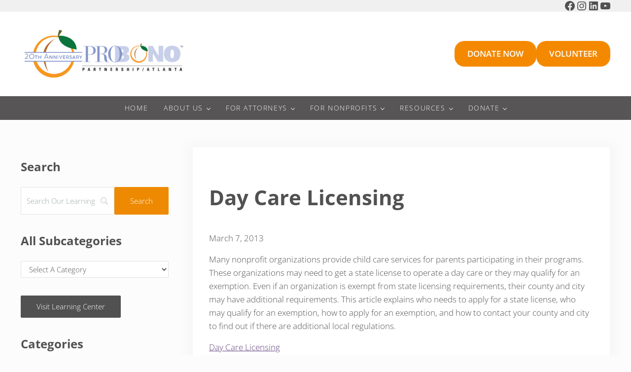

--- FILE ---
content_type: text/css
request_url: https://pbpatl.org/wp-content/plugins/wp-rss-retriever/inc/css/rss-retriever.css?ver=1.6.10
body_size: 258
content:
/* ajax */

.wprss_ajax img {
	display: block;
	margin: 0 auto;
}


ul.wp_rss_retriever_list {
	margin-left: 0 !important;
}

.wp_rss_retriever li {
	margin-bottom: 10px;
	list-style: none;
}

a.wp_rss_retriever_title {
	display: block;
	margin-bottom: .5em;
}

/* Crop image to be a thumbnail */
.wp_rss_retriever_image {
	position: relative;
	float: left;
	margin-right: 1em;
	margin-bottom: 1em;
	width: 150px;
	height: 150px;
	overflow: hidden;
}

.wp_rss_retriever_image img {
	position: absolute;
	left: 50%;
	top: 50%;
	height: 100%;
	max-width: none;
	max-height: none;
	width: auto;
	-webkit-transform: translate(-50%,-50%);
	  	-ms-transform: translate(-50%,-50%);
	      	transform: translate(-50%,-50%);
	object-fit: cover;
}

.wp_rss_retriever_image img.portrait {
	min-width: 100%;
	min-height: 100%;
}

a.wp_rss_retriever_readmore {
	display: inline-block;
}

.wp_rss_retriever_metadata {
	margin: .5em 0;
	font-size: 85%;
	clear: both;
}

/* Clear floats */
.wp_rss_retriever ul:before,
.wp_rss_retriever ul:after,
.wp_rss_retriever_metadata:before,
.wp_rss_retriever_metadata:after,
.wp_rss_retriever_container:before,
.wp_rss_retriever_container:after,
.wp_rss_retriever_item_wrapper:before,
.wp_rss_retriever_item_wrapper:after {
	content: '';
	display: table;
}

.wp_rss_retriever ul:after,
.wp_rss_retriever_metadata:after,
.wp_rss_retriever_container:after,
.wp_rss_retriever_item_wrapper:after  {
	clear: both;
}

.wp_rss_retriever_credits {
	text-align: right;
	font-size: .5em;
}




--- FILE ---
content_type: text/css
request_url: https://pbpatl.org/wp-content/plugins/mai-engine/assets/css/simple-social-icons.min.css?ver=2.38.1.121920251407
body_size: 97
content:
.simple-social-icons{overflow:hidden;--widget-flex:0 1 auto}.simple-social-icons svg[class*=" social-"],.simple-social-icons svg[class^=social-]{display:inline-block;height:1em;width:1em;fill:currentColor;stroke:currentColor;stroke-width:0}.simple-social-icons ul{display:flex;flex-wrap:nowrap;justify-content:start;margin:0;padding:0}.simple-social-icons ul li{background:none;border:none;list-style-type:none;margin:0;padding:0}.simple-social-icons ul li a{border:none;box-sizing:content-box;display:inline-block;font-style:normal;font-variant:normal;font-weight:400;height:1em;line-height:1;margin:var(--simple-social-icon-padding,2px 4px);padding:var(--simple-social-icon-padding,4px 6px)!important;text-align:center;text-decoration:none;text-transform:none;width:1em}.simple-social-icons ul:has(.aligncenter){justify-content:center}.simple-social-icons ul:has(.alignleft){justify-content:start}.simple-social-icons ul:has(.alignright){justify-content:end}

--- FILE ---
content_type: text/css
request_url: https://pbpatl.org/wp-content/uploads/custom-layouts/style.css?ver=74
body_size: 3445
content:
.cl-template{border-style:solid;border-width:0;position:relative;display:flex;flex:1;background-repeat:no-repeat;background-size:cover;background-position:center center}.cl-template--image-left,.cl-template--image-right{flex-direction:row}.cl-template--image-left .cl-element-featured_media--sizing-natural.cl-element-featured_media--no-image,.cl-template--image-right .cl-element-featured_media--sizing-natural.cl-element-featured_media--no-image{width:40%}.cl-template--image-left .cl-element-featured_media--sizing-natural.cl-element-featured_media--no-image .cl-element-featured_media__anchor,.cl-template--image-right .cl-element-featured_media--sizing-natural.cl-element-featured_media--no-image .cl-element-featured_media__anchor{display:block;position:absolute;top:0;left:0;width:100%;height:100%}.cl-template--image-top,.cl-template--image-bottom{flex-direction:column}.cl-template--image-top .cl-element-featured_media--sizing-natural.cl-element-featured_media--no-image,.cl-template--image-bottom .cl-element-featured_media--sizing-natural.cl-element-featured_media--no-image{height:0;padding-top:75%}.cl-template--image-top .cl-element-featured_media--sizing-natural.cl-element-featured_media--no-image .cl-element-featured_media__anchor,.cl-template--image-bottom .cl-element-featured_media--sizing-natural.cl-element-featured_media--no-image .cl-element-featured_media__anchor{display:block;position:absolute;top:0;left:0;width:100%;height:100%}.cl-template h1,.cl-template h2,.cl-template h3,.cl-template h4,.cl-template h5,.cl-template h6,.cl-template div,.cl-template span,.cl-template a,.cl-template p,.cl-template img,.cl-template em,.cl-template big,.cl-template small,.cl-template strike,.cl-template strong,.cl-template b,.cl-template u,.cl-template i,.cl-template section{margin:0;padding:0;border:0;outline:0;font-weight:normal;font-style:inherit;font-size:16px;font-family:inherit;vertical-align:baseline;text-decoration:none;line-height:1.2;color:inherit;border-style:solid;overflow-wrap:break-word;word-break:break-word;font-family:Arial,Helvetica,sans-serif;box-shadow:none}.cl-template a img{box-shadow:none}.cl-template h1,.cl-template h2,.cl-template h3,.cl-template h4,.cl-template h5,.cl-template h6{font-weight:600;line-height:1.2}.cl-template h1 a,.cl-template h2 a,.cl-template h3 a,.cl-template h4 a,.cl-template h5 a,.cl-template h6 a{font-size:inherit;font-weight:inherit}.cl-template h1{font-size:40px}.cl-template h2{font-size:32px}.cl-template h3{font-size:27.2px}.cl-template h4{font-size:22.4px}.cl-template h5{font-size:17.6px}.cl-template h6{font-size:12.8px}.cl-template a:hover{color:inherit}.cl-template .cl-element__container{display:flex;flex-wrap:wrap}.cl-template .cl-element{display:flex;position:relative}.cl-template .cl-element *{overflow-wrap:break-word;word-break:break-word}.cl-template .cl-element-author{display:flex;flex-direction:row;align-items:stretch;align-self:flex-start}.cl-template .cl-element-author__image{display:flex;align-content:center;justify-content:center;align-items:center;font-size:inherit;font-weight:inherit;font-style:inherit;width:1.25em;height:1.25em}.cl-template .cl-element-author__image img{display:block;max-height:100%;max-width:100%;width:100%}.cl-template .cl-element-author__image--circle{overflow:hidden}.cl-template .cl-element-author__image--circle img{border-radius:2em}.cl-template .cl-element-author__text{display:flex;align-content:center;justify-content:center;flex:unset;align-items:flex-end;font-size:inherit;text-decoration:inherit;font-weight:inherit;font-style:inherit;font-family:inherit}.cl-template .cl-element .cl-element-author__image+.cl-element-author__text,.cl-template .cl-element .cl-element-author__text+.cl-element-author__image{margin-left:.5em}.cl-template .cl-element-section,.cl-template .cl-element-featured_media{display:block}.cl-template .cl-element-link__anchor{font-family:inherit;font-style:inherit;font-size:inherit;font-weight:inherit;text-decoration:inherit;display:inline-block}.cl-template .cl-element-section{position:relative;flex:1}.cl-template .cl-element-featured_media{overflow:hidden}.cl-template .cl-element-featured_media__placeholder-image{width:50%;height:50%;top:25%;left:25%;position:absolute}.cl-template .cl-element-featured_media__image{display:block}.cl-template .cl-element-custom_field .cl-element__container{display:block}.cl-template .cl-element-custom_field strong,.cl-template .cl-element-custom_field b{font-weight:600}.cl-template .cl-element-custom_field em,.cl-template .cl-element-custom_field i{font-style:italic}.cl-template .cl-element-custom_field u{text-decoration:underline}.cl-template .cl-element-taxonomy{flex-flow:row wrap}.cl-template .cl-element-taxonomy__terms{flex:1}.cl-template .cl-element-taxonomy__term{display:inline-flex}.cl-template .cl-element-text>span,.cl-template .cl-element-text>div,.cl-template .cl-element-text>p,.cl-template .cl-element-text>small,.cl-template .cl-element-text>section{color:inherit;font-family:inherit;font-weight:inherit;font-style:inherit;text-decoration:inherit;font-size:inherit}.cl-template .cl-element-excerpt{display:block}.cl-layout-container{--cl-layout-margin:0;--cl-layout-padding:0;--cl-layout-width:100%;--cl-layout-background-color:transparent;--cl-layout-background-gradient:none;overflow:hidden;position:relative;padding:var(--cl-layout-margin, 0);box-sizing:border-box;background-clip:content-box;background-color:var(--cl-layout-background-color, transparent);background-image:var(--cl-layout-background-gradient, none)}.cl-layout{position:relative;box-sizing:border-box;display:flex;--cl-layout-gap-c:0;--cl-layout-gap-r:0;margin:calc(-1*var(--cl-layout-gap-r, 0)) 0 0 calc(-1*var(--cl-layout-gap-c, 0px));width:auto;max-width:none;padding:var(--cl-layout-padding, 0px);flex-wrap:wrap;font-family:inherit}.cl-layout__masonry-content{width:100%;display:flex;position:relative;flex-wrap:wrap;margin:0}.cl-layout__masonry-content>.cl-layout__item,.cl-layout--grid>.cl-layout__item,.cl-layout__masonry-content>.cl-layout__no-results,.cl-layout--grid>.cl-layout__no-results{margin:var(--cl-layout-gap-r, 0) 0 0 var(--cl-layout-gap-c, 0px)}.cl-layout *{box-sizing:border-box;font-family:inherit}.cl-layout__item{position:relative;display:block;height:auto;flex:0 0 50%}.cl-layout--equal-rows .cl-template{height:100%}.cl-layout--fill-last-row .cl-layout__item{flex-grow:1}@media only screen and (min-width: 0px){.cl-layout.cl-layout--col-xs-1 .cl-layout__item{width:calc(100% - var( --cl-layout-gap-c ));flex-basis:calc(100% - var( --cl-layout-gap-c ));}.cl-layout.cl-layout--col-xs-2 .cl-layout__item{width:calc(50% - var( --cl-layout-gap-c ));flex-basis:calc(50% - var( --cl-layout-gap-c ));}.cl-layout.cl-layout--col-xs-3 .cl-layout__item{width:calc(33.3333% - var( --cl-layout-gap-c ));flex-basis:calc(33.3333% - var( --cl-layout-gap-c ));}.cl-layout.cl-layout--col-xs-4 .cl-layout__item{width:calc(25% - var( --cl-layout-gap-c ));flex-basis:calc(25% - var( --cl-layout-gap-c ));}.cl-layout.cl-layout--col-xs-5 .cl-layout__item{width:calc(20% - var( --cl-layout-gap-c ));flex-basis:calc(20% - var( --cl-layout-gap-c ));}.cl-layout.cl-layout--col-xs-6 .cl-layout__item{width:calc(16.6666% - var( --cl-layout-gap-c ));flex-basis:calc(16.6666% - var( --cl-layout-gap-c ));}.cl-layout.cl-layout--col-xs-7 .cl-layout__item{width:calc(14.2857% - var( --cl-layout-gap-c ));flex-basis:calc(14.2857% - var( --cl-layout-gap-c ));}.cl-layout.cl-layout--col-xs-8 .cl-layout__item{width:calc(12.5% - var( --cl-layout-gap-c ));flex-basis:calc(12.5% - var( --cl-layout-gap-c ));}.cl-layout.cl-layout--col-xs-9 .cl-layout__item{width:calc(11.1111% - var( --cl-layout-gap-c ));flex-basis:calc(11.1111% - var( --cl-layout-gap-c ));}.cl-layout.cl-layout--col-xs-10 .cl-layout__item{width:calc(10% - var( --cl-layout-gap-c ));flex-basis:calc(10% - var( --cl-layout-gap-c ));}.cl-layout.cl-layout--col-xs-11 .cl-layout__item{width:calc(9.0909% - var( --cl-layout-gap-c ));flex-basis:calc(9.0909% - var( --cl-layout-gap-c ));}.cl-layout.cl-layout--col-xs-12 .cl-layout__item{width:calc(8.3333% - var( --cl-layout-gap-c ));flex-basis:calc(8.3333% - var( --cl-layout-gap-c ));}}@media only screen and (min-width: 600px){.cl-layout.cl-layout--col-s-1 .cl-layout__item{width:calc(100% - var( --cl-layout-gap-c ));flex-basis:calc(100% - var( --cl-layout-gap-c ));}.cl-layout.cl-layout--col-s-2 .cl-layout__item{width:calc(50% - var( --cl-layout-gap-c ));flex-basis:calc(50% - var( --cl-layout-gap-c ));}.cl-layout.cl-layout--col-s-3 .cl-layout__item{width:calc(33.3333% - var( --cl-layout-gap-c ));flex-basis:calc(33.3333% - var( --cl-layout-gap-c ));}.cl-layout.cl-layout--col-s-4 .cl-layout__item{width:calc(25% - var( --cl-layout-gap-c ));flex-basis:calc(25% - var( --cl-layout-gap-c ));}.cl-layout.cl-layout--col-s-5 .cl-layout__item{width:calc(20% - var( --cl-layout-gap-c ));flex-basis:calc(20% - var( --cl-layout-gap-c ));}.cl-layout.cl-layout--col-s-6 .cl-layout__item{width:calc(16.6666% - var( --cl-layout-gap-c ));flex-basis:calc(16.6666% - var( --cl-layout-gap-c ));}.cl-layout.cl-layout--col-s-7 .cl-layout__item{width:calc(14.2857% - var( --cl-layout-gap-c ));flex-basis:calc(14.2857% - var( --cl-layout-gap-c ));}.cl-layout.cl-layout--col-s-8 .cl-layout__item{width:calc(12.5% - var( --cl-layout-gap-c ));flex-basis:calc(12.5% - var( --cl-layout-gap-c ));}.cl-layout.cl-layout--col-s-9 .cl-layout__item{width:calc(11.1111% - var( --cl-layout-gap-c ));flex-basis:calc(11.1111% - var( --cl-layout-gap-c ));}.cl-layout.cl-layout--col-s-10 .cl-layout__item{width:calc(10% - var( --cl-layout-gap-c ));flex-basis:calc(10% - var( --cl-layout-gap-c ));}.cl-layout.cl-layout--col-s-11 .cl-layout__item{width:calc(9.0909% - var( --cl-layout-gap-c ));flex-basis:calc(9.0909% - var( --cl-layout-gap-c ));}.cl-layout.cl-layout--col-s-12 .cl-layout__item{width:calc(8.3333% - var( --cl-layout-gap-c ));flex-basis:calc(8.3333% - var( --cl-layout-gap-c ));}}@media only screen and (min-width: 960px){.cl-layout.cl-layout--col-m-1 .cl-layout__item{width:calc(100% - var( --cl-layout-gap-c ));flex-basis:calc(100% - var( --cl-layout-gap-c ));}.cl-layout.cl-layout--col-m-2 .cl-layout__item{width:calc(50% - var( --cl-layout-gap-c ));flex-basis:calc(50% - var( --cl-layout-gap-c ));}.cl-layout.cl-layout--col-m-3 .cl-layout__item{width:calc(33.3333% - var( --cl-layout-gap-c ));flex-basis:calc(33.3333% - var( --cl-layout-gap-c ));}.cl-layout.cl-layout--col-m-4 .cl-layout__item{width:calc(25% - var( --cl-layout-gap-c ));flex-basis:calc(25% - var( --cl-layout-gap-c ));}.cl-layout.cl-layout--col-m-5 .cl-layout__item{width:calc(20% - var( --cl-layout-gap-c ));flex-basis:calc(20% - var( --cl-layout-gap-c ));}.cl-layout.cl-layout--col-m-6 .cl-layout__item{width:calc(16.6666% - var( --cl-layout-gap-c ));flex-basis:calc(16.6666% - var( --cl-layout-gap-c ));}.cl-layout.cl-layout--col-m-7 .cl-layout__item{width:calc(14.2857% - var( --cl-layout-gap-c ));flex-basis:calc(14.2857% - var( --cl-layout-gap-c ));}.cl-layout.cl-layout--col-m-8 .cl-layout__item{width:calc(12.5% - var( --cl-layout-gap-c ));flex-basis:calc(12.5% - var( --cl-layout-gap-c ));}.cl-layout.cl-layout--col-m-9 .cl-layout__item{width:calc(11.1111% - var( --cl-layout-gap-c ));flex-basis:calc(11.1111% - var( --cl-layout-gap-c ));}.cl-layout.cl-layout--col-m-10 .cl-layout__item{width:calc(10% - var( --cl-layout-gap-c ));flex-basis:calc(10% - var( --cl-layout-gap-c ));}.cl-layout.cl-layout--col-m-11 .cl-layout__item{width:calc(9.0909% - var( --cl-layout-gap-c ));flex-basis:calc(9.0909% - var( --cl-layout-gap-c ));}.cl-layout.cl-layout--col-m-12 .cl-layout__item{width:calc(8.3333% - var( --cl-layout-gap-c ));flex-basis:calc(8.3333% - var( --cl-layout-gap-c ));}}@media only screen and (min-width: 1280px){.cl-layout.cl-layout--col-l-1 .cl-layout__item{width:calc(100% - var( --cl-layout-gap-c ));flex-basis:calc(100% - var( --cl-layout-gap-c ));}.cl-layout.cl-layout--col-l-2 .cl-layout__item{width:calc(50% - var( --cl-layout-gap-c ));flex-basis:calc(50% - var( --cl-layout-gap-c ));}.cl-layout.cl-layout--col-l-3 .cl-layout__item{width:calc(33.3333% - var( --cl-layout-gap-c ));flex-basis:calc(33.3333% - var( --cl-layout-gap-c ));}.cl-layout.cl-layout--col-l-4 .cl-layout__item{width:calc(25% - var( --cl-layout-gap-c ));flex-basis:calc(25% - var( --cl-layout-gap-c ));}.cl-layout.cl-layout--col-l-5 .cl-layout__item{width:calc(20% - var( --cl-layout-gap-c ));flex-basis:calc(20% - var( --cl-layout-gap-c ));}.cl-layout.cl-layout--col-l-6 .cl-layout__item{width:calc(16.6666% - var( --cl-layout-gap-c ));flex-basis:calc(16.6666% - var( --cl-layout-gap-c ));}.cl-layout.cl-layout--col-l-7 .cl-layout__item{width:calc(14.2857% - var( --cl-layout-gap-c ));flex-basis:calc(14.2857% - var( --cl-layout-gap-c ));}.cl-layout.cl-layout--col-l-8 .cl-layout__item{width:calc(12.5% - var( --cl-layout-gap-c ));flex-basis:calc(12.5% - var( --cl-layout-gap-c ));}.cl-layout.cl-layout--col-l-9 .cl-layout__item{width:calc(11.1111% - var( --cl-layout-gap-c ));flex-basis:calc(11.1111% - var( --cl-layout-gap-c ));}.cl-layout.cl-layout--col-l-10 .cl-layout__item{width:calc(10% - var( --cl-layout-gap-c ));flex-basis:calc(10% - var( --cl-layout-gap-c ));}.cl-layout.cl-layout--col-l-11 .cl-layout__item{width:calc(9.0909% - var( --cl-layout-gap-c ));flex-basis:calc(9.0909% - var( --cl-layout-gap-c ));}.cl-layout.cl-layout--col-l-12 .cl-layout__item{width:calc(8.3333% - var( --cl-layout-gap-c ));flex-basis:calc(8.3333% - var( --cl-layout-gap-c ));}}
/* Template: Default */
.cl-template--id-0{background-color: #fff;color: #333333;margin: 0px;padding: 7px 7px 7px 6px;border-radius: 4px;border-width: 2px;border-color: #cccccc;}.cl-template--id-0 .cl-element--instance-1001{text-align: centercenter;font-family: Arial;font-weight:normal;font-style: normal;text-decoration: none;margin: 0px;padding: 0px;border-radius: 4px;background-color: #efefef;display: flex;justify-content: center;}.cl-template--id-0 .cl-element--instance-1001 .cl-element-featured_media__anchor {width: 100%;}.cl-template--id-0 .cl-element--instance-1001 .cl-element-featured_media__image {width: 100%;}.cl-template--id-0 .cl-element--instance-1001 .cl-element-featured_media__placeholder-image {fill: #c2c2c2;}/* section */.cl-template--id-0 div.cl-element--instance-1002{text-align: left;font-family: Arial;font-weight:normal;font-style: normal;text-decoration: none;margin: 0px;padding: 5px;border-radius: 0px;justify-content: flex-start;}/* title */.cl-template--id-0 .cl-element--instance-1003{font-weight:bold;font-style: normal;text-decoration: none;text-align: left;margin: 0px;padding: 5px 0px 5px 0px;border-radius: 0px;justify-content: flex-start;}.cl-template--id-0 .cl-element--instance-1003 .cl-element-title__anchor {font-weight:bold;font-style: normal;text-decoration: none;display:inline-block;line-height:inherit;}.cl-template--id-0 .cl-element--instance-1003 .cl-element-title__anchor:hover, .cl-template--id-0 .cl-element--instance-1003 .cl-element-title__anchor:active, .cl-template--id-0 .cl-element--instance-1003 .cl-element-title__anchor:focus {font-weight:bold;font-style: normal;text-decoration: underline;}/* excerpt */.cl-template--id-0 div.cl-element--instance-1004{margin: 0px;padding: 5px 0px 5px 0px;border-radius: 0px;}.cl-template--id-0 div.cl-element--instance-1005{justify-content: flex-end;text-align: right;}.cl-template--id-0 div.cl-element--instance-1005 .cl-element-link__anchor{color: #ffffff;background-color: #0693e3;margin: 10px 0px 0px 0px;padding: 5px 10px 5px 10px;border-radius: 5px;font-weight:normal;font-style: normal;text-decoration: none;}.cl-template--id-0 div.cl-element--instance-1005 .cl-element-link__anchor:hover, .cl-template--id-0 div.cl-element--instance-1005 .cl-element-link__anchor:active, .cl-template--id-0 div.cl-element--instance-1005 .cl-element-link__anchor:focus {font-weight:normal;font-style: normal;text-decoration: underline;background-color: #0693e3;color: #ffffff;}
/* Template: sample template */
.cl-template--id-19324{color: #515151;padding: 5px;border-radius: 4px;border-width: 0px;border-color: #abb8c3;background-color: #ffffff;}/* title */.cl-template--id-19324 .cl-element--instance-1001{text-align: left;font-size: 17px;font-weight:bold;font-style: normal;text-decoration: none;margin: 0px;padding: 5px 0px 5px 0px;border-radius: 4px;justify-content: flex-start;}.cl-template--id-19324 .cl-element--instance-1001 .cl-element-title__anchor {font-weight:bold;font-style: normal;text-decoration: none;font-size: 17px;display:inline-block;line-height:inherit;}.cl-template--id-19324 .cl-element--instance-1001 .cl-element-title__anchor:hover, .cl-template--id-19324 .cl-element--instance-1001 .cl-element-title__anchor:active, .cl-template--id-19324 .cl-element--instance-1001 .cl-element-title__anchor:focus {font-weight:bold;font-style: normal;text-decoration: underline;}/* excerpt */.cl-template--id-19324 div.cl-element--instance-1002{text-align: left;font-weight:normal;font-style: normal;text-decoration: none;margin: 0px;padding: 5px 0px 5px 0px;border-radius: 3px;color: #8c8c8c;border-width: 0px;justify-content: flex-start;}.cl-template--id-19324 div.cl-element--instance-1003{justify-content: flex-start;text-align: left;}.cl-template--id-19324 div.cl-element--instance-1003 .cl-element-link__anchor{font-family: Arial;font-weight:normal;font-style: normal;text-decoration: none;margin: 10px 0px 0px 0px;padding: 5px 10px 5px 10px;border-radius: 4px;color: #ffffff;background-color: #8597ca;}.cl-template--id-19324 div.cl-element--instance-1003 .cl-element-link__anchor:hover, .cl-template--id-19324 div.cl-element--instance-1003 .cl-element-link__anchor:active, .cl-template--id-19324 div.cl-element--instance-1003 .cl-element-link__anchor:focus {font-weight:normal;font-style: normal;text-decoration: underline;background-color: #8597ca;color: #ffffff;}.cl-template--id-19324 .cl-element--instance-1004{text-align: centercenter;font-family: Arial;font-weight:normal;font-style: normal;text-decoration: none;margin: 0px;padding: 0px;border-radius: 4px;background-color: #efefef;display: flex;justify-content: center;}.cl-template--id-19324 .cl-element--instance-1004 .cl-element-featured_media__anchor {}.cl-template--id-19324 .cl-element--instance-1004 .cl-element-featured_media__image {max-width: 100%;}.cl-template--id-19324 .cl-element--instance-1004 .cl-element-featured_media__placeholder-image {fill: #c2c2c2;}/* section */.cl-template--id-19324 div.cl-element--instance-1005{text-align: left;font-family: Arial;font-weight:normal;font-style: normal;text-decoration: none;margin: 0px;padding: 10px;border-radius: 4px;justify-content: flex-start;}/* published_date */.cl-template--id-19324 div.cl-element--instance-1006{}
/* Template: Gradient Background */
.cl-template--id-19317{color: #FFFFFF;padding: 5px;border-radius: 4px;border-width: 2px;border-color: #cccccc;background-image: linear-gradient(160deg, #D1D1E4 0%, #E4D1D1 100%);}/* title */.cl-template--id-19317 .cl-element--instance-1001{text-align: center;font-weight:bold;font-style: normal;text-decoration: none;margin: 0px;padding: 5px 0px 10px 0px;border-radius: 4px;color: #333333;justify-content: center;}.cl-template--id-19317 .cl-element--instance-1001 .cl-element-title__anchor {font-weight:bold;font-style: normal;text-decoration: none;display:inline-block;line-height:inherit;}.cl-template--id-19317 .cl-element--instance-1001 .cl-element-title__anchor:hover, .cl-template--id-19317 .cl-element--instance-1001 .cl-element-title__anchor:active, .cl-template--id-19317 .cl-element--instance-1001 .cl-element-title__anchor:focus {font-weight:bold;font-style: normal;text-decoration: underline;}.cl-template--id-19317 div.cl-element--instance-1002{justify-content: center;text-align: center;}.cl-template--id-19317 div.cl-element--instance-1002 .cl-element-link__anchor{font-family: Arial;font-weight:normal;font-style: normal;text-decoration: none;margin: 10px 0px 0px 0px;padding: 5px 10px 5px 10px;border-radius: 2px;color: #FFFFFF;background-color: rgba( 0, 0, 0, 0.67);}.cl-template--id-19317 div.cl-element--instance-1002 .cl-element-link__anchor:hover, .cl-template--id-19317 div.cl-element--instance-1002 .cl-element-link__anchor:active, .cl-template--id-19317 div.cl-element--instance-1002 .cl-element-link__anchor:focus {font-weight:normal;font-style: normal;text-decoration: underline;background-color: rgba( 0, 0, 0, 0.67);color: #FFFFFF;}.cl-template--id-19317 .cl-element--instance-1003{text-align: centercenter;font-family: Arial;font-weight:normal;font-style: normal;text-decoration: none;margin: 0px;padding: 0px;border-radius: 4px;color: #ffffff;background-color: #efefef;display: flex;justify-content: center;}.cl-template--id-19317 .cl-element--instance-1003 .cl-element-featured_media__anchor {}.cl-template--id-19317 .cl-element--instance-1003 .cl-element-featured_media__image {max-width: 100%;}.cl-template--id-19317 .cl-element--instance-1003 .cl-element-featured_media__placeholder-image {fill: #c2c2c2;}/* section */.cl-template--id-19317 div.cl-element--instance-1004{text-align: left;font-family: Arial;font-weight:normal;font-style: normal;text-decoration: none;margin: 0px;padding: 10px;border-radius: 4px;justify-content: flex-start;}
/* Template: Classic */
.cl-template--id-2262{background-color: #fff;color: #333;padding: 5px;border-radius: 4px;border-width: 2px;border-color: #cccccc;}/* title */.cl-template--id-2262 .cl-element--instance-1001{text-align: left;font-weight:bold;font-style: normal;text-decoration: none;margin: 0px;padding: 5px 0px 5px 0px;border-radius: 4px;justify-content: flex-start;}.cl-template--id-2262 .cl-element--instance-1001 .cl-element-title__anchor {font-weight:bold;font-style: normal;text-decoration: none;display:inline-block;line-height:inherit;}.cl-template--id-2262 .cl-element--instance-1001 .cl-element-title__anchor:hover, .cl-template--id-2262 .cl-element--instance-1001 .cl-element-title__anchor:active, .cl-template--id-2262 .cl-element--instance-1001 .cl-element-title__anchor:focus {font-weight:bold;font-style: normal;text-decoration: underline;}/* published_date */.cl-template--id-2262 div.cl-element--instance-1002{text-align: left;font-size: 16px;font-weight:normal;font-style: normal;text-decoration: none;margin: 0px;padding: 0px;border-radius: 4px;justify-content: flex-start;}/* excerpt */.cl-template--id-2262 div.cl-element--instance-1003{text-align: left;font-family: Arial;font-weight:normal;font-style: normal;text-decoration: none;margin: 0px;padding: 10px 0px 5px 0px;border-radius: 4px;justify-content: flex-start;}.cl-template--id-2262 div.cl-element--instance-1004{justify-content: flex-end;text-align: right;}.cl-template--id-2262 div.cl-element--instance-1004 .cl-element-link__anchor{font-family: Arial;font-weight:normal;font-style: normal;text-decoration: none;margin: 10px 0px 0px 0px;padding: 4px 9px 4px 9px;border-radius: 3px;color: #ffffff;background-color: #0693e3;}.cl-template--id-2262 div.cl-element--instance-1004 .cl-element-link__anchor:hover, .cl-template--id-2262 div.cl-element--instance-1004 .cl-element-link__anchor:active, .cl-template--id-2262 div.cl-element--instance-1004 .cl-element-link__anchor:focus {font-weight:normal;font-style: normal;text-decoration: underline;background-color: #0693e3;color: #ffffff;}.cl-template--id-2262 .cl-element--instance-1005{text-align: left;font-family: Arial;font-weight:normal;font-style: normal;text-decoration: none;margin: 0px;padding: 0px;border-radius: 4px;color: #ffffff;background-color: #efefef;display: flex;justify-content: center;}.cl-template--id-2262 .cl-element--instance-1005 .cl-element-featured_media__anchor {width: 100%;}.cl-template--id-2262 .cl-element--instance-1005 .cl-element-featured_media__image {width: 100%;}.cl-template--id-2262 .cl-element--instance-1005 .cl-element-featured_media__placeholder-image {fill: #c2c2c2;}/* section */.cl-template--id-2262 div.cl-element--instance-1006{text-align: left;font-family: Arial;font-weight:normal;font-style: normal;text-decoration: none;margin: 0px;padding: 5px;border-radius: 4px;justify-content: flex-start;}
/* Template: Partial Overlay [landscape] */
.cl-template--id-19315{color: #FFFFFF;padding: 0px 0px 0px 237px;border-radius: 4px;border-width: 2px;border-color: #cccccc;}/* published_date */.cl-template--id-19315 div.cl-element--instance-1001{text-align: left;font-family: Arial;font-weight:normal;font-style: normal;text-decoration: none;margin: 0px;padding: 0px;border-radius: 4px;justify-content: flex-start;}/* title */.cl-template--id-19315 .cl-element--instance-1002{text-align: left;font-size: 29px;font-weight:bold;font-style: normal;text-decoration: none;margin: 0px;padding: 5px 0px 5px 0px;border-radius: 4px;color: #FFFFFF;justify-content: flex-start;}.cl-template--id-19315 .cl-element--instance-1002 .cl-element-title__anchor {font-weight:bold;font-style: normal;text-decoration: none;font-size: 29px;display:inline-block;line-height:inherit;}.cl-template--id-19315 .cl-element--instance-1002 .cl-element-title__anchor:hover, .cl-template--id-19315 .cl-element--instance-1002 .cl-element-title__anchor:active, .cl-template--id-19315 .cl-element--instance-1002 .cl-element-title__anchor:focus {font-weight:bold;font-style: normal;text-decoration: underline;}/* author */.cl-template--id-19315 div.cl-element--instance-1003{text-align: left;font-family: Arial;font-weight:normal;font-style: normal;text-decoration: none;margin: 0px;padding: 0px;border-radius: 4px;justify-content: flex-start;}.cl-template--id-19315 div.cl-element--instance-1004{justify-content: flex-end;text-align: right;}.cl-template--id-19315 div.cl-element--instance-1004 .cl-element-link__anchor{font-weight:normal;font-style: normal;text-decoration: none;margin: 10px 0px 0px 0px;padding: 5px 10px 5px 10px;border-radius: 3px;color: #28303D;background-color: rgba( 255, 255, 255, 0.87);}.cl-template--id-19315 div.cl-element--instance-1004 .cl-element-link__anchor:hover, .cl-template--id-19315 div.cl-element--instance-1004 .cl-element-link__anchor:active, .cl-template--id-19315 div.cl-element--instance-1004 .cl-element-link__anchor:focus {font-weight:normal;font-style: normal;text-decoration: underline;background-color: rgba( 255, 255, 255, 0.87);color: #28303D;}.cl-template--id-19315 .cl-element--instance-1005{text-align: centercenter;font-family: Arial;font-weight:normal;font-style: normal;text-decoration: none;margin: 0px;padding: 0px;border-radius: 4px;color: #ffffff;background-color: #efefef;display: flex;justify-content: flex-end;}.cl-template--id-19315 .cl-element--instance-1005 .cl-element-featured_media__anchor {}.cl-template--id-19315 .cl-element--instance-1005 .cl-element-featured_media__image {max-width: 100%;}.cl-template--id-19315 .cl-element--instance-1005 .cl-element-featured_media__placeholder-image {fill: #c2c2c2;}/* section */.cl-template--id-19315 div.cl-element--instance-1006{text-align: left;font-family: Arial;font-weight:normal;font-style: normal;text-decoration: none;margin: 0px;padding: 15px;border-radius: 0px;background-color: rgba( 40, 49, 62, 0.79);justify-content: flex-start;}/* title */.cl-template--id-19315 .cl-element--instance-1013{font-weight:bold;font-style: normal;text-decoration: none;text-align: left;padding: 5px 0px 5px 0px;margin: 0px;justify-content: flex-start;}.cl-template--id-19315 .cl-element--instance-1013 .cl-element-title__anchor {font-weight:bold;font-style: normal;text-decoration: none;display:inline-block;line-height:inherit;}.cl-template--id-19315 .cl-element--instance-1013 .cl-element-title__anchor:hover, .cl-template--id-19315 .cl-element--instance-1013 .cl-element-title__anchor:active, .cl-template--id-19315 .cl-element--instance-1013 .cl-element-title__anchor:focus {font-weight:bold;font-style: normal;text-decoration: underline;}/* excerpt */.cl-template--id-19315 div.cl-element--instance-1026{padding: 5px 0px 5px 0px;margin: 0px;}/* published_date */.cl-template--id-19315 div.cl-element--instance-1039{}
/* Template: Partial Overlay [portrait] */
.cl-template--id-19314{color: #FFFFFF;padding: 237px 0px 0px 0px;border-radius: 4px;border-width: 2px;border-color: #cccccc;}/* published_date */.cl-template--id-19314 div.cl-element--instance-1001{text-align: left;font-family: Arial;font-weight:normal;font-style: normal;text-decoration: none;margin: 0px;padding: 0px;border-radius: 4px;justify-content: flex-start;}/* title */.cl-template--id-19314 .cl-element--instance-1002{text-align: left;font-size: 29px;font-weight:bold;font-style: normal;text-decoration: none;margin: 0px;padding: 5px 0px 5px 0px;border-radius: 4px;color: #FFFFFF;justify-content: flex-start;}.cl-template--id-19314 .cl-element--instance-1002 .cl-element-title__anchor {font-weight:bold;font-style: normal;text-decoration: none;font-size: 29px;display:inline-block;line-height:inherit;}.cl-template--id-19314 .cl-element--instance-1002 .cl-element-title__anchor:hover, .cl-template--id-19314 .cl-element--instance-1002 .cl-element-title__anchor:active, .cl-template--id-19314 .cl-element--instance-1002 .cl-element-title__anchor:focus {font-weight:bold;font-style: normal;text-decoration: underline;}/* author */.cl-template--id-19314 div.cl-element--instance-1003{text-align: left;font-family: Arial;font-weight:normal;font-style: normal;text-decoration: none;margin: 0px;padding: 0px;border-radius: 4px;justify-content: flex-start;}.cl-template--id-19314 div.cl-element--instance-1004{justify-content: flex-end;text-align: right;}.cl-template--id-19314 div.cl-element--instance-1004 .cl-element-link__anchor{font-family: Arial;font-weight:normal;font-style: normal;text-decoration: none;margin: 10px 0px 0px 0px;padding: 5px 10px 5px 10px;border-radius: 3px;color: #28303D;background-color: rgba( 255, 255, 255, 0.87);}.cl-template--id-19314 div.cl-element--instance-1004 .cl-element-link__anchor:hover, .cl-template--id-19314 div.cl-element--instance-1004 .cl-element-link__anchor:active, .cl-template--id-19314 div.cl-element--instance-1004 .cl-element-link__anchor:focus {font-weight:normal;font-style: normal;text-decoration: underline;background-color: rgba( 255, 255, 255, 0.87);color: #28303D;}.cl-template--id-19314 .cl-element--instance-1005{text-align: centercenter;font-family: Arial;font-weight:normal;font-style: normal;text-decoration: none;margin: 0px;padding: 0px;border-radius: 4px;color: #ffffff;background-color: #efefef;display: flex;justify-content: flex-end;}.cl-template--id-19314 .cl-element--instance-1005 .cl-element-featured_media__anchor {}.cl-template--id-19314 .cl-element--instance-1005 .cl-element-featured_media__image {max-width: 100%;}.cl-template--id-19314 .cl-element--instance-1005 .cl-element-featured_media__placeholder-image {fill: #c2c2c2;}/* section */.cl-template--id-19314 div.cl-element--instance-1006{text-align: left;font-family: Arial;font-weight:normal;font-style: normal;text-decoration: none;margin: 0px;padding: 15px;border-radius: 0px;background-color: rgba( 40, 49, 62, 0.79);justify-content: flex-start;}
/* Template: Full Overlay */
.cl-template--id-2088{color: #ffffff;padding: 0px;border-radius: 4px;border-width: 2px;border-color: #cccccc;}/* title */.cl-template--id-2088 .cl-element--instance-1001{text-align: left;font-weight:bold;font-style: normal;text-decoration: none;margin: 0px;padding: 5px 0px 5px 0px;border-radius: 4px;justify-content: flex-start;}.cl-template--id-2088 .cl-element--instance-1001 .cl-element-title__anchor {font-weight:bold;font-style: normal;text-decoration: none;display:inline-block;line-height:inherit;}.cl-template--id-2088 .cl-element--instance-1001 .cl-element-title__anchor:hover, .cl-template--id-2088 .cl-element--instance-1001 .cl-element-title__anchor:active, .cl-template--id-2088 .cl-element--instance-1001 .cl-element-title__anchor:focus {font-weight:bold;font-style: normal;text-decoration: underline;}/* published_date */.cl-template--id-2088 div.cl-element--instance-1002{text-align: left;font-family: Arial;font-weight:normal;font-style: normal;text-decoration: none;margin: 0px;padding: 0px;border-radius: 4px;justify-content: flex-start;}.cl-template--id-2088 div.cl-element--instance-1003{justify-content: flex-end;text-align: right;}.cl-template--id-2088 div.cl-element--instance-1003 .cl-element-link__anchor{font-weight:normal;font-style: normal;text-decoration: none;margin: 10px 0px 0px 0px;padding: 5px 10px 5px 10px;border-radius: 3px;color: #28303D;background-color: rgba( 255, 255, 255, 0.87);}.cl-template--id-2088 div.cl-element--instance-1003 .cl-element-link__anchor:hover, .cl-template--id-2088 div.cl-element--instance-1003 .cl-element-link__anchor:active, .cl-template--id-2088 div.cl-element--instance-1003 .cl-element-link__anchor:focus {font-weight:normal;font-style: normal;text-decoration: underline;background-color: rgba( 255, 255, 255, 0.87);color: #28303D;}.cl-template--id-2088 .cl-element--instance-1004{text-align: centercenter;font-family: Arial;font-weight:normal;font-style: normal;text-decoration: none;margin: 0px;padding: 0px;border-radius: 4px;color: #ffffff;background-color: #efefef;display: flex;justify-content: center;}.cl-template--id-2088 .cl-element--instance-1004 .cl-element-featured_media__anchor {}.cl-template--id-2088 .cl-element--instance-1004 .cl-element-featured_media__image {max-width: 100%;}.cl-template--id-2088 .cl-element--instance-1004 .cl-element-featured_media__placeholder-image {fill: #c2c2c2;}/* section */.cl-template--id-2088 div.cl-element--instance-1005{text-align: left;font-family: Arial;font-weight:normal;font-style: normal;text-decoration: none;margin: 0px;padding: 18px;border-radius: 4px;background-color: rgba( 40, 49, 62, 0.79);justify-content: flex-start;}
/* Template: Flat [portrait] */
.cl-template--id-19316{padding: 0px;border-radius: 0px;border-width: 0px;border-color: #28303D;background-color: #ffffff;}/* title */.cl-template--id-19316 .cl-element--instance-1001{text-align: left;font-weight:bold;font-style: normal;text-decoration: none;margin: 0px;padding: 5px 0px 5px 0px;border-radius: 4px;justify-content: flex-start;}.cl-template--id-19316 .cl-element--instance-1001 .cl-element-title__anchor {font-weight:bold;font-style: normal;text-decoration: none;display:inline-block;line-height:inherit;}.cl-template--id-19316 .cl-element--instance-1001 .cl-element-title__anchor:hover, .cl-template--id-19316 .cl-element--instance-1001 .cl-element-title__anchor:active, .cl-template--id-19316 .cl-element--instance-1001 .cl-element-title__anchor:focus {font-weight:bold;font-style: normal;text-decoration: underline;}/* excerpt */.cl-template--id-19316 div.cl-element--instance-1002{text-align: left;font-family: Arial;font-weight:normal;font-style: normal;text-decoration: none;margin: 0px;padding: 5px 0px 5px 0px;border-radius: 4px;justify-content: flex-start;}.cl-template--id-19316 div.cl-element--instance-1003{justify-content: flex-end;text-align: right;}.cl-template--id-19316 div.cl-element--instance-1003 .cl-element-link__anchor{font-family: Arial;font-weight:normal;font-style: normal;text-decoration: none;margin: 10px 0px 0px 0px;padding: 5px 10px 5px 10px;border-radius: -7px;color: #ffffff;background-image: linear-gradient(135deg,rgb(109,182,153) 0%,rgb(0,208,130) 100%);}.cl-template--id-19316 div.cl-element--instance-1003 .cl-element-link__anchor:hover, .cl-template--id-19316 div.cl-element--instance-1003 .cl-element-link__anchor:active, .cl-template--id-19316 div.cl-element--instance-1003 .cl-element-link__anchor:focus {font-weight:normal;font-style: normal;text-decoration: underline;background-image: linear-gradient(135deg,rgb(109,182,153) 0%,rgb(0,208,130) 100%);color: #ffffff;}.cl-template--id-19316 .cl-element--instance-1004{text-align: centercenter;font-family: Arial;font-weight:normal;font-style: normal;text-decoration: none;margin: 0px;padding: 0px;border-radius: 0px;color: #ffffff;background-color: #efefef;height: 0;padding-top: 75%;}.cl-template--id-19316 .cl-element--instance-1004 .cl-element-featured_media__anchor {display: block;height: 100%;width: 100%;position: absolute;top: 0;left: 0;}.cl-template--id-19316 .cl-element--instance-1004 .cl-element-featured_media__image {background-position: center center;background-repeat: no-repeat;width: 100%;height: 100%;display: block;position: absolute;top: 0;left: 0;background-size: cover;}.cl-template--id-19316 .cl-element--instance-1004 .cl-element-featured_media__placeholder-image {fill: #c2c2c2;}/* section */.cl-template--id-19316 div.cl-element--instance-1005{text-align: left;font-family: Arial;font-weight:normal;font-style: normal;text-decoration: none;margin: 0px;padding: 15px;border-radius: 4px;justify-content: flex-start;}
/* Template: Flat [landscape] */
.cl-template--id-19313{padding: 0px;border-radius: 0px;border-width: 0px;border-color: #28303D;background-color: #ffffff;}/* title */.cl-template--id-19313 .cl-element--instance-1001{text-align: left;font-weight:bold;font-style: normal;text-decoration: none;margin: 0px;padding: 5px 0px 5px 0px;border-radius: 4px;justify-content: flex-start;}.cl-template--id-19313 .cl-element--instance-1001 .cl-element-title__anchor {font-weight:bold;font-style: normal;text-decoration: none;display:inline-block;line-height:inherit;}.cl-template--id-19313 .cl-element--instance-1001 .cl-element-title__anchor:hover, .cl-template--id-19313 .cl-element--instance-1001 .cl-element-title__anchor:active, .cl-template--id-19313 .cl-element--instance-1001 .cl-element-title__anchor:focus {font-weight:bold;font-style: normal;text-decoration: underline;}/* published_date */.cl-template--id-19313 div.cl-element--instance-1002{text-align: left;font-family: Arial;font-weight:normal;font-style: normal;text-decoration: none;margin: 0px;padding: 0px;border-radius: 4px;justify-content: flex-start;}/* excerpt */.cl-template--id-19313 div.cl-element--instance-1003{text-align: left;font-size: 16px;font-family: Calibri;font-weight:normal;font-style: normal;text-decoration: none;margin: 0px;padding: 5px 0px 5px 0px;border-radius: 4px;color: #5d5d5d;justify-content: flex-start;}.cl-template--id-19313 div.cl-element--instance-1004{justify-content: flex-end;text-align: right;}.cl-template--id-19313 div.cl-element--instance-1004 .cl-element-link__anchor{font-family: Arial;font-weight:normal;font-style: normal;text-decoration: none;margin: 10px 0px 0px 0px;padding: 5px 10px 5px 10px;border-radius: -7px;color: #ffffff;background-color: #8597ca;}.cl-template--id-19313 div.cl-element--instance-1004 .cl-element-link__anchor:hover, .cl-template--id-19313 div.cl-element--instance-1004 .cl-element-link__anchor:active, .cl-template--id-19313 div.cl-element--instance-1004 .cl-element-link__anchor:focus {font-weight:normal;font-style: normal;text-decoration: underline;background-color: #8597ca;color: #ffffff;}.cl-template--id-19313 .cl-element--instance-1005{text-align: centercenter;font-family: Arial;font-weight:normal;font-style: normal;text-decoration: none;margin: 0px;padding: 0px;border-radius: 0px;color: #ffffff;background-color: #efefef;display: flex;align-items: center;}.cl-template--id-19313 .cl-element--instance-1005 .cl-element-featured_media__anchor {}.cl-template--id-19313 .cl-element--instance-1005 .cl-element-featured_media__image {max-width: 100%;}.cl-template--id-19313 .cl-element--instance-1005 .cl-element-featured_media__placeholder-image {fill: #c2c2c2;}/* section */.cl-template--id-19313 div.cl-element--instance-1006{text-align: left;font-family: Arial;font-weight:normal;font-style: normal;text-decoration: none;margin: 0px;padding: 15px;border-radius: 4px;justify-content: flex-start;}

--- FILE ---
content_type: text/javascript
request_url: https://pbpatl.org/wp-content/plugins/wp-meta-data-filter-and-taxonomy-filter/js/front.js?ver=6.9
body_size: 9116
content:
"use strict";

var mdf_range_update = false;
var mdf_ajax_content_redraw_page = 0;


try {
    var mdf_woo_catalog_order_by = mdf_default_order_by;
    var mdf_woo_catalog_order = mdf_default_order;
} catch (e) {

}
//***
jQuery(function () {
    mdf_init();
});
//***
function mdf_init() {

    if (!jQuery('#pn_html_buffer').length) {
        jQuery('body').append('<div id="pn_html_buffer" class="mdf_info_popup" style="display: none;"></div>');
        jQuery('body').append('<div id="pn_html_buffer2" style="display: none;"></div>');
    }
    //+++

    mdf_hide_empty_blocks_titles();

    //+++
    mdf_tooltip_init();
    mdf_init_checkboxes_scroll();
    mdf_init_selects();
    mdf_init_checkboxes();
    mdf_init_range_select();
    mdf_init_multislect_emulator();
    //+++

    jQuery('body').on('change', '.mdf_range_min', function () {
        var slider_id = jQuery(this).data('slider-id');
        mdf_range_update = true;
        jQuery("#" + slider_id).ionRangeSlider("update", {
            from: parseFloat(jQuery(this).val(), 10)
        });
        mdf_range_update = false;
        mdf_ajax_content_redraw_page = 0;
    });


    jQuery('body').on('change', '.mdf_range_max', function () {
        var slider_id = jQuery(this).data('slider-id');
        mdf_range_update = true;
        jQuery("#" + slider_id).ionRangeSlider("update", {
            to: parseFloat(jQuery(this).val(), 10)
        });
        mdf_range_update = false;
        mdf_ajax_content_redraw_page = 0;
    });
    //css selects
    mdf_init_selects();
    //work with taxonomy
    //select
    jQuery('body').on('change', '.mdf_taxonomy', function () {
        mdf_deinit_chosen_selects();
        var tax_name = jQuery(this).data('tax-name');
        //+++
        jQuery(this).next('.mdf_taxonomy_child_container').show(200);
        var _this = this;
        var is_auto_submit = jQuery(this).parents('.mdf_input_container').hasClass('mdf_tax_auto_submit');
        var is_tax_ajax_autorecount = jQuery(this).parents('.mdf_input_container').hasClass('mdf_tax_ajax_autorecount');
        var slug = jQuery(this).parents('form').find('input[name="mdf[mdf_widget_options][slug]"]').val();
        var form = jQuery(this).parents('form');
        var tax_title = jQuery(this).data('tax_title');
        mdf_ajax_content_redraw_page = 0;
        var data = {
            action: "mdf_draw_term_childs",
            type: 'select',
            tax_name: tax_name,
            mdf_parent_id: jQuery(this).val(),
            hide: jQuery(this).data('hide'),
            page_mdf: jQuery(this).parents('form').find('.hidden_page_mdf_for_ajax').val(),
            mdf_cat: jQuery(this).parents('form').find('input[name="mdf[mdf_widget_options][meta_data_filter_cat]"]').val(),
            tax_title: tax_title,
            slug: slug,
            is_auto_submit: is_auto_submit
        };
        jQuery.post(ajaxurl, data, function (content) {
            var cont = jQuery(_this).parents(".mdf_section_tax");
            var child_id = jQuery(cont).find(".mdf_taxonomy").length + 1;
            jQuery(cont).find("[data-level-id='" + child_id + "']").hide();
            //+++
            if (is_auto_submit || is_tax_ajax_autorecount) {
                jQuery(_this).next('.mdf_taxonomy_child_container').hide();
                jQuery(_this).next('.mdf_taxonomy_child_container2').hide();
            }

            //+++

            jQuery(_this).next('.mdf_taxonomy_child_container').html(content);

            if (jQuery(_this).next('.mdf_taxonomy_child_container').next('.mdf_taxonomy_child_container2').length) {
                jQuery(_this).next('.mdf_taxonomy_child_container').next('.mdf_taxonomy_child_container2').remove();
            } else {
                jQuery(_this).next('.mdf_taxonomy_child_container').next('.mdf_taxonomy_child_container').remove();
            }

            //+++

            if (!content) {
                jQuery(_this).next('.mdf_taxonomy_child_container').hide().html(mdf_tax_loader);
            }
            if (jQuery(_this).parents('.mdf_input_container').hasClass('mdf_tax_auto_submit')) {
                jQuery(_this).parents('form').submit();
            }

            //ajax recount
            if (jQuery(form).hasClass('mdf_ajax_auto_recount')) {
                mdf_ajax_data_recount(jQuery(form).attr('id'), slug, false);
            }
        });

        return true;
    });

    //checkbox
    jQuery('body').on('change', '.mdf_taxonomy_checkbox', function () {
        var tax_name = jQuery(this).data('tax-name');
        var is_auto_submit = jQuery(this).parents('.mdf_input_container').hasClass('mdf_tax_auto_submit');
        var form = jQuery(this).parents('form');
        if (!jQuery(this).hasClass('mdf_has_childs') && !jQuery(form).hasClass('mdf_ajax_auto_recount')) {
            if (is_auto_submit) {
                jQuery(this).parents('form').submit();
            }
            return true;
        }

        //+++
        var _this = this;
        var term_id = jQuery(this).val();
        var slug = jQuery(this).parents('form').find('input[name="mdf[mdf_widget_options][slug]"]').val();
        //+++
        mdf_ajax_content_redraw_page = 0;
        if (jQuery(this).is(":checked")) {
            jQuery(this).prev("input[type=hidden]").val(term_id);

            if (!show_tax_all_childs)
            {
                if (mdf_use_custom_icheck) {
                    jQuery(_this).parent().parent().find('.mdf_taxonomy_child_container').show(200);
                } else {
                    jQuery(_this).parent().find('.mdf_taxonomy_child_container').show(200);
                }

                var data = {
                    action: "mdf_draw_term_childs",
                    type: 'checkbox',
                    tax_name: tax_name,
                    mdf_parent_id: term_id,
                    hide: jQuery(this).data('hide'),
                    page_mdf: jQuery(this).parents('form').find('.hidden_page_mdf_for_ajax').val(),
                    mdf_cat: jQuery(this).parents('form').find('input[name="mdf[mdf_widget_options][meta_data_filter_cat]"]').val(),
                    slug: slug,
                    is_auto_submit: is_auto_submit
                };
                jQuery.post(ajaxurl, data, function (content) {
                    if (is_auto_submit) {
                        jQuery(_this).parent().find('.mdf_taxonomy_child_container').hide();
                    }

                    if (mdf_use_custom_icheck) {
                        jQuery(_this).parent().parent().find('.mdf_taxonomy_child_container').html(content);
                        mdf_init_checkboxes();
                    } else {
                        jQuery(_this).parent().find('.mdf_taxonomy_child_container').html(content);
                    }

                    if (!content) {
                        jQuery(_this).parent().find('.mdf_taxonomy_child_container').hide().html(mdf_tax_loader);
                    }
                    if (jQuery(_this).parents('.mdf_input_container').hasClass('mdf_tax_auto_submit')) {
                        jQuery(_this).parents('form').submit();
                    }

                    //ajax recount
                    if (jQuery(form).hasClass('mdf_ajax_auto_recount')) {
                        mdf_ajax_data_recount(jQuery(form).attr('id'), slug, false);
                    }
                });
            } else {
                if (jQuery(_this).parents('.mdf_input_container').hasClass('mdf_tax_auto_submit')) {
                    jQuery(_this).parents('form').submit();
                }

                //ajax recount
                if (jQuery(form).hasClass('mdf_ajax_auto_recount')) {
                    mdf_ajax_data_recount(jQuery(form).attr('id'), slug, false);
                }
            }
        } else {

            if (!show_tax_all_childs) {
                if (mdf_use_custom_icheck) {
                    jQuery(_this).parent().parent().find('.mdf_taxonomy_child_container').hide().html(mdf_tax_loader);
                } else {
                    jQuery(_this).parent().find('.mdf_taxonomy_child_container').hide().html(mdf_tax_loader);
                }
            }
            //***
            if (jQuery(this).parents('.mdf_input_container').hasClass('mdf_tax_auto_submit')) {
                jQuery(this).parents('form').submit();
            }
            //ajax recount
            if (jQuery(form).hasClass('mdf_ajax_auto_recount')) {
                mdf_ajax_data_recount(jQuery(form).attr('id'), slug, false);
            }
        }

        return true;
    });

    //+++
    //for shortcode
    try {
        jQuery('.mdf_widget_found_count span').html(mdf_found_totally);
    } catch (e) {

    }

    jQuery('.mdf_sort_panel_order_by').on('change', function () {
        var val = jQuery(this).val();
        if (val == 0) {
            val = mdf_default_order_by;
        }
        var href = window.location.href;

        if (mdf_is_search_going == 1) {
            href = mdtf_remove_param('order_by', href);
            href = mdtf_remove_param('order', href);
            window.location.href = href + '&order_by=' + val + '&order=' + mdf_sort_order;
        } else {
            mdf_util_order_no_search(mdf_sort_order, val);
            return false;
        }

    });


    jQuery('.mdf_sort_panel_ordering').on('change', function () {
        var val = jQuery(this).val();
        var href = window.location.href;
        if (mdf_is_search_going == 1) {
            href = mdtf_remove_param('order_by', href);
            href = mdtf_remove_param('order', href);
            window.location.href = href + '&order_by=' + mdf_order_by + '&order=' + val;
        } else {
            mdf_util_order_no_search(val, mdf_order_by);
            return false;
        }
    });

    jQuery('.mdf_custom_filter_panel a').on('click', function () {
        var href = window.location.href;

        if (mdf_is_search_going == 1) {
            href = mdtf_remove_param('order_by', href);
            href = mdtf_remove_param('order', href);
            window.location.href = href + '&order_by=' + jQuery(this).data('order-by') + '&order=' + jQuery(this).data('order');
        } else {
            mdf_util_order_no_search(jQuery(this).data('order'), jQuery(this).data('order-by'));
            return false;
        }
        return false;
    });


    //+++
    jQuery('body').on('click', '.mdf_front_toggle', function () {
        var condition = jQuery(this).data('condition');
        if (condition == 'opened') {
            jQuery(this).removeClass('mdf_front_toggle_opened');
            jQuery(this).addClass('mdf_front_toggle_closed');
            jQuery(this).data('condition', 'closed');
            jQuery(this).text(mdf_toggle_open_sign);
            jQuery(this).parent().prev('.mdf_filter_post_blocks_toggles').val(2);
        } else {
            jQuery(this).addClass('mdf_front_toggle_opened');
            jQuery(this).removeClass('mdf_front_toggle_closed');
            jQuery(this).data('condition', 'opened');
            jQuery(this).text(mdf_toggle_close_sign);
            jQuery(this).parent().prev('.mdf_filter_post_blocks_toggles').val(1);
        }

        if (jQuery(this).parent().next('.mdf_filter_section, .mdf_tax_filter_section').hasClass('mdf_front_toggle_closed_section')) {
            jQuery(this).parent().next('.mdf_filter_section, .mdf_tax_filter_section').hide();
            jQuery(this).parent().next('.mdf_filter_section, .mdf_tax_filter_section').removeClass('mdf_front_toggle_closed_section');
        }
        jQuery(this).parent().next('.mdf_filter_section, .mdf_tax_filter_section').toggle(500);
        return false;
    });

    //activate submit button
    jQuery('body').on('click', jQuery('.mdf_widget_form, .mdf_shortcode_form').find('input'), function () {
        jQuery(this).parents('form').find("input[type=submit]").removeProp('disabled');
    });

    jQuery('body').on('change', jQuery('.mdf_widget_form, .mdf_shortcode_form').find('input'), function () {
        jQuery(this).parents('form').find("input[type=submit]").removeProp('disabled');
    });

    jQuery('body').on('change', jQuery('.mdf_widget_form, .mdf_shortcode_form').find('select'), function () {
        jQuery(this).parents('form').find("input[type=submit]").removeProp('disabled');
    });

    //+++
    jQuery('body').on('change', '.mdf_filter_categories', function () {
        var term_id = jQuery(this).val();
        //for ajax searching
        if (jQuery(this).parents('.widget-meta-data-filter').find('form').hasClass('mdf_ajax_content_redraw')) {
            var s = jQuery('#mdf_results_by_ajax').data('shortcode');
            var old_mdf_cat = jQuery(this).parents('.widget-meta-data-filter').find('form').find('input[name="mdf[mdf_widget_options][meta_data_filter_cat]"]').val();
            s = s.replace('meta_data_filter_cat=' + old_mdf_cat, 'meta_data_filter_cat=' + term_id);
            jQuery('#mdf_results_by_ajax').data('shortcode', s);
        }
        jQuery(this).parents('.widget-meta-data-filter').find('form').find('input[name="mdf[mdf_widget_options][meta_data_filter_cat]"]').val(term_id);
        jQuery(this).parents('.widget-meta-data-filter').find('form').find('input[name="meta_data_filter_cat"]').val(term_id);

        mdf_ajax_data_recount(jQuery(this).parents('.widget-meta-data-filter').find('form').attr('id'), jQuery(this).data('slug'), true);
    });

    //fix for textinput if its under ajax redraw (another way redirect works)
    jQuery('form.mdf_ajax_content_redraw .mdf_textinput, form.mdf_ajax_auto_recount .mdf_textinput').on('keydown', function (e) {
        if (e.keyCode == 13) { // enter key was pressed
            jQuery(this).blur();
            return false; // prevent execution of rest of the script + event propagation / event bubbling + prevent default behaviour
        }
    });

    //+++ remove empty taxonomies selects
    remove_empty_mdf_taxonomy();
}

//if we do sort while no searching
function mdf_util_order_no_search(order, order_by) {
    mdf_tmp_order = order;
    mdf_tmp_orderby = order_by;
    var form = jQuery('.mdf_search_form').eq(0);
    if (form.hasClass('mdf_ajax_content_redraw')) {
        mdf_ajax_data_recount(form.attr('id'), form.data('slug'), false);
    } else {
        form.submit();
    }
}

//fixed 20-07-2014
function remove_empty_mdf_taxonomy() {
    jQuery.each(jQuery('.mdf_widget_form select.mdf_taxonomy'), function (index, select) {
        var len = jQuery(select).children('option').length;
        if (len < 2) {
            jQuery(select).parent().remove();
        }
    });
}

function mdf_draw_ui_slider_items(act_without_button, uniqid) {
    var items = jQuery(".ui_slider_item_" + uniqid);
    mdf_ajax_content_redraw_page = 0;
    jQuery.each(items, function (key, item) {
        var input = jQuery(item).next('input');
        mdf_init_range_sliders(item, input, act_without_button, uniqid);
    });
}


function mdf_get_ui_slider_step(input) {
    var step = jQuery(input).data('step');
    if (!step) {
        step = Math.ceil(parseInt((jQuery(input).data('max') - jQuery(input).data('min')) / 100, 10));
    }
    return step;
}

function mdf_init_range_sliders(item, input, act_without_button, uniqid) {
    try {
        var type = jQuery(input).data('type');
        jQuery(item).ionRangeSlider({
            min: jQuery(input).data('min'),
            max: jQuery(input).data('max'),
            from: jQuery(input).data('min-now'),
            to: jQuery(input).data('max-now'),
            type: type,
            prefix: jQuery(input).data('slider-prefix'),
            postfix: jQuery(input).data('slider-postfix'),
            //maxPostfix: "+",
            prettify: jQuery(input).data('slider-prettify'),
            hideMinMax: false,
            hideFromTo: false,
            hasGrid: true,
            step: mdf_get_ui_slider_step(input),
            onFinish: function (ui) {

                jQuery(input).val(ui.fromNumber + '^' + ui.toNumber);
                jQuery(input).parent().find('.mdf_range .mdf_range_min').val(ui.fromNumber);
                jQuery(input).parent().find('.mdf_range .mdf_range_max').val(ui.toNumber);
                if (act_without_button) {
                    jQuery("#meta_data_filter_" + uniqid).submit();
                }

                //ajax recount
                if (jQuery("#meta_data_filter_" + uniqid).hasClass('mdf_ajax_auto_recount')) {
                    mdf_ajax_data_recount(jQuery("#meta_data_filter_" + uniqid).attr('id'), jQuery("#meta_data_filter_" + uniqid).data('slug'), false);
                }
                return false;
            },
            onChange: function (ui) {
                jQuery(input).val(ui.fromNumber + '^' + ui.toNumber);
                jQuery(input).parent().find('.mdf_range .mdf_range_min').val(ui.fromNumber);
                jQuery(input).parent().find('.mdf_range .mdf_range_max').val(ui.toNumber);
                jQuery(input).parents('form').find("input[type=submit]").removeProp('disabled');
                mdf_ajax_content_redraw_page = 0;
            },
            onLoad: function (ui) {
                if (mdf_range_update) {
                    jQuery(input).val(ui.fromNumber + '^' + ui.toNumber);
                    jQuery(input).parent().find('.mdf_range .mdf_range_min').val(ui.fromNumber);
                    jQuery(input).parent().find('.mdf_range .mdf_range_max').val(ui.toNumber);
                    if (act_without_button) {
                        jQuery("#meta_data_filter_" + uniqid).submit();
                    }

                    //ajax recount
                    if (jQuery("#meta_data_filter_" + uniqid).hasClass('mdf_ajax_auto_recount')) {
                        mdf_ajax_data_recount(jQuery("#meta_data_filter_" + uniqid).attr('id'), jQuery("#meta_data_filter_" + uniqid).data('slug'), false);
                    }
                    return false;
                }
            }
        });
    } catch (e) {

    }
}

function mdf_click_checkbox(_this) {
    if (jQuery(_this).is(":checked")) {
        jQuery(_this).prev("input[type=hidden]").val(1);
        jQuery(_this).next("input[type=hidden]").val(1);
        jQuery(_this).val(1);
    } else {
        jQuery(_this).prev("input[type=hidden]").val('~');
        jQuery(_this).next("input[type=hidden]").val('~');
        jQuery(_this).val('~');
    }

    return true;
}


function mdf_init_search_form(uniqid, slug, search_url, act_without_button, ajax_searching) {

    if (act_without_button === 1) {
        //checkbox actions
        jQuery('body').on('change', "#meta_data_filter_" + uniqid + " .mdf_option_checkbox", function () {
            mdf_click_checkbox(this);
            jQuery("#meta_data_filter_" + uniqid).submit();
            return true;
        });
        //select actions
        jQuery('body').on('change', "#meta_data_filter_" + uniqid + " .mdf_filter_select", function () {
            jQuery("#meta_data_filter_" + uniqid).submit();
            return true;
        });

        jQuery('body').on('click', "#meta_data_filter_" + uniqid + " .mdf_label_item", function () {
            mdf_check_labels(this);
            jQuery("#meta_data_filter_" + uniqid).submit();
            return true;
        });

        jQuery('body').on('click', "#meta_data_filter_" + uniqid + " .mdf_tax_label_item", function () {
            mdf_tax_check_labels(this);
            jQuery("#meta_data_filter_" + uniqid).submit();
            return true;
        });
        //textinput
        jQuery('body').on('change', "#meta_data_filter_" + uniqid + " .mdf_textinput", function () {
            jQuery("#meta_data_filter_" + uniqid).submit();
            return true;
        });

        jQuery('body').on('change', "#meta_data_filter_" + uniqid + " .mdf_range_select", function () {
            jQuery("#meta_data_filter_" + uniqid).submit();
            return true;
        });
    } else {

        jQuery("#meta_data_filter_" + uniqid + " .mdf_option_checkbox").off('click');
        jQuery("#meta_data_filter_" + uniqid + " .mdf_option_checkbox").off('change');
        jQuery('body').on('change', "#meta_data_filter_" + uniqid + " .mdf_option_checkbox", function () {
	    
            mdf_click_checkbox(this);
            //recount items count by ajax
            if (ajax_searching) {
                mdf_ajax_data_recount("meta_data_filter_" + uniqid, slug, false);
            }
        });
        jQuery('body').on('click', "#meta_data_filter_" + uniqid + " .mdf_label_item", function () {
            mdf_check_labels(this);

            if (ajax_searching) {
                mdf_ajax_data_recount("meta_data_filter_" + uniqid, slug, false);
            }
        });
        jQuery('body').on('click', "#meta_data_filter_" + uniqid + " .mdf_tax_label_item", function () {
            mdf_tax_check_labels(this);
            if (ajax_searching) {
                mdf_ajax_data_recount("meta_data_filter_" + uniqid, slug, false);
            }
        });
        jQuery("#meta_data_filter_" + uniqid + " .mdf_filter_select").off('change');

        //recount items count by ajax
        jQuery('body').on('change', "#meta_data_filter_" + uniqid + " .mdf_filter_select", function () {

            if (ajax_searching) {
                mdf_ajax_data_recount("meta_data_filter_" + uniqid, slug, false);
            }
        });
        jQuery('body').on('change', "#meta_data_filter_" + uniqid + " .mdf_textinput", function () {
            if (ajax_searching) {
                mdf_ajax_data_recount("meta_data_filter_" + uniqid, slug, false);

            }
        });
        jQuery('body').on('change', "#meta_data_filter_" + uniqid + " .mdf_range_select", function () {
            if (ajax_searching) {
                mdf_ajax_data_recount("meta_data_filter_" + uniqid, slug, false);
            }
        });

        //***
        redraw_ajax_pagination(slug);
    }

    //+++
    mdf_draw_ui_slider_items(act_without_button, uniqid);
    //+++

    mdf_init_submit_button(uniqid, slug, search_url);
    //calendar
    mdf_init_calendars(uniqid, act_without_button, ajax_searching, slug);
}

function mdf_init_submit_button(uniqid, slug, search_url) {

    var submit_mode = 'submit';
    var type = 'widget';
    var form_id = "meta_data_filter_" + uniqid;
    if (jQuery("#" + form_id).hasClass('mdf_shortcode_form')) {
        type = 'shortcode';
        shortcode_id = jQuery("#" + form_id).data('shortcode-id');
    }

    //+++

    jQuery('#' + form_id + ' .mdf_reset_button').on('click', function () {

        submit_mode = 'reset';
        if (jQuery("#" + form_id).hasClass('mdf_ajax_content_redraw')) {

            mdf_ajax_content_redraw_page = 0;
            mdf_ajax_data_recount(form_id, slug, true);
            return;
        }

        if (jQuery(this).hasClass('mdf_reset_ajax_bone')) {
            window.location = location.protocol + '//' + location.host + location.pathname;
            return;
        }

        if (jQuery(this).attr('href') && !jQuery("#" + form_id).hasClass('mdf_ajax_content_redraw')) {
            var href = jQuery(this).attr('href');
            if (href.length > 1) {
                window.location = href;
                return;
            }
        }

        jQuery("#" + form_id).submit();
        return false;
    });



    var is_ajaxed_reset = false;
    //check is form inserted in popup
    var is_in_popup = false;
    if (jQuery(this).parents('.advanced_wp_popup_content')) {
        is_in_popup = true;
        is_ajaxed_reset = true;
    }
    //***

    var shortcode_id = 0;
    var widget_id = 0;
    var sidebar_name = "";
    var sidebar_id = 0;


    if (type == 'widget') {
        sidebar_name = jQuery("#" + form_id).data('sidebar-name');
        sidebar_id = jQuery("#" + form_id).data('sidebar-id');
        widget_id = jQuery("#" + form_id).data('widget-id');
    }




    jQuery("#" + form_id).on('submit', function () {
        jQuery(this).find("input[type='submit'], .mdf_reset_button").replaceWith(mdf_tax_loader);
        jQuery("#" + form_id + " .mdf_one_moment_txt span").show();

        var mdf_widget_search_url = search_url + "slg=" + slug + "&";

        mdf_show_stat_info_popup(lang_one_moment);

        var data = {
            action: "mdf_encode_search_get_params",
            vars: jQuery(this).serialize(),
            mode: submit_mode,
            mdf_front_qtrans_lang: mdf_front_qtrans_lang,
            mdf_front_wpml_lang: mdf_front_wpml_lang,
            type: type,
            shortcode_id: shortcode_id,
            sidebar_id: sidebar_id,
            sidebar_name: sidebar_name,
            widget_id: widget_id,
            is_ajaxed_reset: is_ajaxed_reset
        };
        jQuery.post(ajaxurl, data, function (response) {

            if (is_ajaxed_reset && submit_mode == 'reset' && type == 'shortcode') {
                if (response.indexOf('mdf_ajax_content_redraw') != -1) {
                    //ajax content redraw
                    var parent = jQuery("#" + form_id).parent('.mdf_shortcode_container');
                    jQuery(parent).replaceWith('<div id="mdtf_replace_me"></div>');
                    jQuery('#mdtf_replace_me').html(response);
                    mdf_ajax_content_redraw_page = 0;
                    var f = jQuery('#mdtf_replace_me').find('.mdf_ajax_content_redraw').eq(0);
                    jQuery(f).parent().unwrap();
                    mdf_ajax_data_recount(jQuery(f).attr('id'), slug, false);
                } else {
                    jQuery("#" + form_id).parents('.mdf_shortcode_container').replaceWith(response);
                    mdf_init_selects();
                }
            } else {
                if (mdf_widget_search_url.substring(0, 4) == 'self') {
                    mdf_widget_search_url = mdf_widget_search_url.replace('self', (mdf_current_page_url.length > 0 ? mdf_current_page_url : window.location.href));
                }

                if (mdf_widget_search_url.match(/\?/g).length > 1) {
                    var index = mdf_widget_search_url.lastIndexOf('?');
                    mdf_widget_search_url = mdf_widget_search_url.substr(0, index) + '&' + mdf_widget_search_url.substr(index + 1);

                }
                //only for project TODO
                var redirect_url = mdf_widget_search_url + response;


                if (mdf_front_qtrans_lang.length) {
                    redirect_url = redirect_url + '&lang=' + mdf_front_qtrans_lang;
                }

                //ordering when sort panel is not while search going
                if (mdf_tmp_order != 0 && mdf_tmp_orderby != 0) {
                    redirect_url += '&order_by=' + mdf_tmp_orderby + '&order=' + mdf_tmp_order;
                }
                //+++

                window.location = redirect_url;
            }


        });

        return false;
    });
}

var mdf_ajax_lock = false;//remove twice ajax request on the same time
function mdf_ajax_data_recount(form_id, slug, simple_form_redraw, load_more) {
    if (mdf_ajax_lock) {
        return;
    }
    mdf_ajax_lock = true;
    //+++
    mdf_show_stat_info_popup(lang_one_moment);
    var type = 'widget';
    var shortcode_id = 0;
    var widget_id = 0;
    var sidebar_name = "";
    var sidebar_id = 0;

    if (jQuery("#" + form_id).hasClass('mdf_shortcode_form')) {
        type = 'shortcode';
        shortcode_id = jQuery("#" + form_id).data('shortcode-id');
    }

    if (type == 'widget') {
        sidebar_id = jQuery("#" + form_id).data('sidebar-id');
        sidebar_name = jQuery("#" + form_id).data('sidebar-name');
        widget_id = jQuery("#" + form_id).data('widget-id');
    }

    //***
    var mdf_ajax_content_redraw = false;
    if (jQuery("#" + form_id).hasClass('mdf_ajax_content_redraw')) {
        mdf_ajax_content_redraw = true;
    }

    var data = {
        action: "mdf_get_ajax_auto_recount_data",
        vars: jQuery("#" + form_id).serialize(),
        slug: slug,
        type: type,
        shortcode_id: shortcode_id,
        sidebar_id: sidebar_id,
        sidebar_name: sidebar_name,
        widget_id: widget_id,
        mode: 'submit',
        mdf_current_term_id: mdf_current_term_id,
        mdf_current_tax: mdf_current_tax,
        simple_form_redraw: (simple_form_redraw ? 1 : 0), //need for filter-category changing
        mdf_front_qtrans_lang: mdf_front_qtrans_lang,
        mdf_front_wpml_lang: mdf_front_wpml_lang,
        mdf_ajax_content_redraw: mdf_ajax_content_redraw,
        shortcode_txt: jQuery('#mdf_results_by_ajax').data('shortcode'),
        content_redraw_page: mdf_ajax_content_redraw_page,
        mdf_tmp_order: mdf_tmp_order, //only when we do sort before searching
        mdf_tmp_orderby: mdf_tmp_orderby, //only when we do sort before searching
        mdf_is_search_going: mdf_is_search_going
    };
    mdf_is_search_going = 1;
    //+++
    if ((mdf_ajax_content_redraw || data.content_redraw_page > 1) && jQuery('#mdf_results_by_ajax').length) {
        data.order_by = mdf_woo_catalog_order_by;
        data.order = mdf_woo_catalog_order;
    }
    //***
    jQuery.post(ajaxurl, data, function (response) {
        response = JSON.parse(response);
        //+++
        mdf_hide_stat_info_popup();
        if (type == 'shortcode') {
            jQuery("#" + form_id).parents('.mdf_shortcode_container').replaceWith(response.form);
        } else {
            jQuery('#pn_html_buffer2').html(response.form);
            var widget = jQuery('#pn_html_buffer2').find('.widget-meta-data-filter').clone();
            //jQuery("#" + form_id).parents('.widget-meta-data-filter').replaceWith(widget);
            jQuery("#" + form_id).parents('.widget-meta-data-filter').replaceWith(response.form);
            jQuery('#pn_html_buffer2').html("");
            mdf_draw_ui_slider_items(false, jQuery(widget).find('form').data('unique-id'));

            mdf_hide_empty_blocks_titles();
            mdf_init_submit_button(jQuery(widget).find('form').data('unique-id'), slug, jQuery(widget).find('form').data('search-url'));

        }
        remove_empty_mdf_taxonomy();
        mdf_tooltip_init();
        mdf_init_checkboxes_scroll();
        mdf_init_checkboxes();
        mdf_init_selects();
        mdf_init_multislect_emulator();
        mdf_init_range_select();
        mdf_ajax_lock = false;
        //next code row need when show disabled drop-downs - butaforia
        jQuery(".mdf_input_container").find('.mdf_taxonomy_child_container2').next('.mdf_taxonomy_child_container').remove();

        //redraw posts if we need do this by options
        if ((mdf_ajax_content_redraw || data.content_redraw_page > 0) && jQuery('#mdf_results_by_ajax').length) {
            //

            //load more
            if (typeof load_more != 'undefined' && load_more) {

                var posts = jQuery('#mdf_results_by_ajax').find('.mdtf_posts');
                if (typeof posts != 'undefined' && posts.length) {
                    jQuery(posts).append(jQuery(response.content).find('.mdtf_post'));
                    ;
                }

                var products = jQuery('#mdf_results_by_ajax').find('.products');
                if (typeof products != 'undefined' && products.length) {
                    jQuery(products).append(jQuery(response.content).find('.product'));
                }

                jQuery('#mdf_results_by_ajax').find('.tw-pagination').replaceWith(jQuery(response.content).find('.tw-pagination').last());
                //load more
            } else {
                jQuery('#mdf_results_by_ajax').html(response.content);
            }


            jQuery('.woo-pagination').remove();
            redraw_ajax_pagination(slug);
            //+++

            if (jQuery('.mdf_sort_panel_select').length) {

                jQuery('.mdf_sort_panel_order_by').on('change', function () {
                    var form_id = jQuery('.mdf_ajax_content_redraw.mdf_ajax_auto_recount').attr('id');
                    mdf_woo_catalog_order_by = jQuery(this).val();
                    mdf_ajax_data_recount(form_id, slug, false);
                });
                jQuery('.mdf_sort_panel_ordering').on('change', function () {
                    var form_id = jQuery('.mdf_ajax_content_redraw.mdf_ajax_auto_recount').attr('id');
                    mdf_woo_catalog_order = jQuery(this).val();
                    mdf_ajax_data_recount(form_id, slug, false);
                });
            }

            if (jQuery('.mdf_custom_filter_panel').length) {

                jQuery('.mdf_custom_filter_panel a').off('click');
                jQuery('.mdf_custom_filter_panel a').on('click', function () {
                    var form_id = jQuery('.mdf_ajax_content_redraw.mdf_ajax_auto_recount').attr('id');
                    mdf_woo_catalog_order_by = jQuery(this).data('order-by');
                    mdf_woo_catalog_order = jQuery(this).data('order');
                    mdf_ajax_data_recount(form_id, slug, false);

                });
            }
        }


        //fix for textinput if its under ajax redraw (another way redirect works)
        jQuery('form.mdf_ajax_content_redraw .mdf_textinput, form.mdf_ajax_auto_recount .mdf_textinput').on('keydown', function (e) {
            if (e.keyCode == 13) { // enter key was pressed
                jQuery(this).blur();
                return false; // prevent execution of rest of the script + event propagation / event bubbling + prevent default behaviour
            }
        });

        mdf_js_after_ajax_done();
        //copatibility for post messenger
        if (typeof mdf_init_posts_messenger == 'function') {
            mdf_check_request_attr();
        }
        //hide title of the empty section 
        mdf_check_empty_sections();
        // init sort panel
        container_serch_panel();

        //hide woo standard sort panel
        if (jQuery('form.woocommerce-ordering').length) {
            jQuery('form.woocommerce-ordering').hide();
        }

    });
}

//for mdf_ajax_content_redraw mode
function redraw_ajax_pagination(slug) {
    var pagination_links = jQuery('#mdf_results_by_ajax .tw-pagination li a');

    //load  more

    var load_more_page = jQuery('#mdf_results_by_ajax.mdf_load_more .tw-pagination');
    jQuery(load_more_page).find('li').hide();
    jQuery(load_more_page).find('li.next_li').last().show();
    var load_more_text = jQuery('#mdf_results_by_ajax.mdf_load_more').data('load_text');
    if (!load_more_text) {
        load_more_text = "Load more!";
    }
    jQuery(load_more_page).find('li.next_li a').text(load_more_text).append("<span class='dashicons dashicons-update'></span>");
    //load  more

    jQuery.each(pagination_links, function (i, o) {
        jQuery(o).on('click', function () {
            var load_more = false;
            mdf_ajax_content_redraw_page = parseInt(jQuery(o).attr('title'), 10);
            var form_id = jQuery('.mdf_ajax_content_redraw.mdf_ajax_auto_recount').attr('id');

            if (jQuery('#mdf_results_by_ajax').hasClass('mdf_load_more')) {
                load_more = true;
            }
            mdf_ajax_data_recount(form_id, slug, false, load_more);
            return false;
        });
    });


    if (jQuery('#mdf_results_by_ajax').data('animate')) {
        var target = jQuery('#mdf_results_by_ajax').data('animate-target');
        if (jQuery(target).length)
        {
            var top = jQuery(target).offset().top;
            jQuery('html,body').animate({scrollTop: top}, 577);
            return false;
        }
    }

    //here you can do smth after ajax is done


}


function mdf_hide_empty_blocks_titles() {
    var section = jQuery('.widget-meta-data-filter .mdf_filter_section');
    jQuery.each(section, function (index, value) {
        var count = jQuery(value).find('table').find('tr').length;
        if (!count) {
            jQuery(value).hide();
            jQuery(value).find('table').hide();
            jQuery(value).prev('h4.data-filter-section-title').hide();
        }
    });
}

function mdf_tooltip_init() {
    try {
        jQuery('.mdf_tooltip').tooltipster({
            maxWidth: tooltip_max_width,
            animation: 'fade',
            delay: 200,
            theme: 'tooltipster-' + mdf_tooltip_theme,
            touchDevices: false,
            trigger: 'hover',
            contentAsHTML: true
        });
    } catch (e) {
        //+++
    }
}


function mdf_init_checkboxes_scroll() {
    try {
        if (!mdf_use_custom_scroll_bar) {
            return;
        }
    } catch (e) {
        console.log('Just an info: ' + e);
    }
    //+++
    try {
        jQuery(".mdf_filter_section_scrolled").mCustomScrollbar('destroy');
        jQuery(".mdf_filter_section_scrolled").mCustomScrollbar({
            scrollButtons: {
                enable: true
            },
            advanced: {
                updateOnContentResize: true,
                updateOnBrowserResize: true
            },
            theme: "dark-2",
            horizontalScroll: false,
            mouseWheel: true,
            scrollType: 'pixels',
            contentTouchScroll: true
        });
    } catch (e) {
        //+++
    }
}

//by chosen js
function mdf_init_selects() {
    mdf_deinit_chosen_selects();

    try {
        if (mdf_use_chosen_js_w) {
            jQuery(".mdf_widget_form select").chosen({disable_search_threshold: 10});
	    	    	    
        }
        if (mdf_use_chosen_js_s) {
            jQuery(".mdf_shortcode_container select").chosen({disable_search_threshold: 10});
        }
	jQuery(".mdf_widget_form select").each(function (index) {
	    if (jQuery(this).find('option').length < 2) {
		jQuery(this).parent('.mdf_input_container').hide();
	    }
	});
	jQuery(".mdf_widget_form select").each(function (index) {
	    if (jQuery(this).find('option').length < 2) {
		jQuery(this).parent('.mdf_input_container').hide();
	    }
	});	
    } catch (e) {

    }
}

//http://fronteed.com/iCheck/
function mdf_init_checkboxes() {
    try {
        if (mdf_use_custom_icheck == 0) {
            return;
        }

        //+++

        var selectors = ".mdf_shortcode_form input, .mdf_widget_form input";

        jQuery(selectors).iCheck({
            checkboxClass: 'icheckbox_' + icheck_skin.skin + '-' + icheck_skin.color,
            radioClass: 'iradio_flat'
        });


        jQuery(selectors).on('ifChecked', function (event) {
            if (jQuery(this).hasClass('mdf_option_checkbox')) {
                jQuery(this).parent().prev("input[type=hidden]").val(1);
                jQuery(this).parent().next("input[type=hidden]").val(1);
                jQuery(this).val(1);
            }
            jQuery(this).trigger('change');
        });

        jQuery(selectors).on('ifUnchecked', function (event) {
            if (jQuery(this).hasClass('mdf_option_checkbox')) {
                jQuery(this).parent().prev("input[type=hidden]").val('~');
                jQuery(this).parent().next("input[type=hidden]").val('~');
                jQuery(this).val('~');
            }
            jQuery(this).trigger('change');
        });
    } catch (e) {

    }
}

function mdf_deinit_chosen_selects() {
    try {
        if (mdf_use_chosen_js_w) {
            jQuery(".mdf_widget_form select").chosen('destroy').trigger("liszt:updated");
        }
        if (mdf_use_chosen_js_s) {
            jQuery(".mdf_shortcode_container select").chosen('destroy').trigger("liszt:updated");
        }

    } catch (e) {

    }

}

function mdf_show_stat_info_popup(text) {
    if (mdtf_overlay_skin == 'default') {
        jQuery("#pn_html_buffer").text(text);
        jQuery("#pn_html_buffer").fadeTo(200, 0.9);
    } else {
        switch (mdtf_overlay_skin) {
            case 'loading-balls':
            case 'loading-bars':
            case 'loading-bubbles':
            case 'loading-cubes':
            case 'loading-cylon':
            case 'loading-spin':
            case 'loading-spinning-bubbles':
            case 'loading-spokes':

                jQuery('body').plainOverlay('show', {progress: function () {
                        return jQuery('<div id="woof_svg_load_container"><img style="height: 100%;width: 100%" src="' + mdf_plugin_url + 'images/loading-master/' + mdtf_overlay_skin + '.svg" alt=""></div>');
                    }});
                break;
            default:
                jQuery('body').plainOverlay('show', {duration: -1});
                break;
        }
    }
}


function mdf_hide_stat_info_popup() {
    if (mdtf_overlay_skin == 'default') {
        window.setTimeout(function () {
            jQuery("#pn_html_buffer").fadeOut(400);
        }, 500);
    } else {
        jQuery('body').plainOverlay('hide');
    }



}

function mdf_init_calendars(uniqid, act_without_button, ajax_searching, slug) {
    try {
        jQuery("#meta_data_filter_" + uniqid + " .mdf_calendar").datepicker(
                {
                    showWeek: true,
                    firstDay: mdf_week_first_day,
                    changeMonth: true,
                    changeYear: true,
                    showButtonPanel: true,
                    onSelect: function (selectedDate, self) {
                        var date = new Date(parseInt(self.currentYear, 10), parseInt(self.currentMonth, 10), parseInt(self.currentDay, 10), 23, 59, 59);
                        var mktime = (date.getTime() / 1000);
                        var css_class = 'mdf_calendar_from';
                        if (jQuery(this).hasClass('mdf_calendar_from')) {
                            css_class = 'mdf_calendar_to';
                            jQuery(this).parent().find('.' + css_class).datepicker("option", "minDate", selectedDate);
                        } else {
                            jQuery(this).parent().find('.' + css_class).datepicker("option", "maxDate", selectedDate);
                        }
                        jQuery(this).prev('input[type=hidden]').val(mktime);

                        //+++

                        if (ajax_searching) {
                            window.setTimeout(function () {
                                mdf_ajax_data_recount("meta_data_filter_" + uniqid, slug, false);
                            }, 300);
                        }

                        if (act_without_button) {
                            window.setTimeout(function () {
                                jQuery("#meta_data_filter_" + uniqid).submit();
                            }, 300);
                        }

                    }
                }
        );
        jQuery(".mdf_calendar").datepicker("option", "dateFormat", mdf_calendar_date_format);
        jQuery(".mdf_calendar").datepicker("option", "showAnim", 'fadeIn');
        //+++
        jQuery('body').on('keyup', ".mdf_calendar", function (e) {
            if (e.keyCode == 8 || e.keyCode == 46) {
                jQuery.datepicker._clearDate(this);
                jQuery(this).prev('input[type=hidden]').val("");
            }
        });
        //+++
        jQuery(".mdf_calendar").each(function () {
            var mktime = parseInt(jQuery(this).prev('input[type=hidden]').val(), 10);
            if (mktime > 0) {
                var date = new Date(mktime * 1000);
                jQuery(this).datepicker('setDate', new Date(date));
                //+++
                var css_class = 'mdf_calendar_from';
                var selectedDate = jQuery(this).datepicker('getDate');
                if (jQuery(this).hasClass('mdf_calendar_from')) {
                    css_class = 'mdf_calendar_to';
                    jQuery(this).parent().find('.' + css_class).datepicker("option", "minDate", selectedDate);
                } else {
                    jQuery(this).parent().find('.' + css_class).datepicker("option", "maxDate", selectedDate);
                }
            }
        });
    } catch (e) {

    }
}

//start range  select    
function mdf_init_range_select() {

    jQuery('.mdf_range_select').on('change', function () {
        var parent = jQuery(this).parent('.mdf_range_select_cont');
        var key = parent.attr('data-key');
        var val = jQuery(this).val();
        var set_select = {};
        if (jQuery(this).attr('id') == key + "_from") {
            set_select = jQuery(parent).children("." + key + "_to");
            mdf_set_from_value(set_select, val, key);
        } else if (jQuery(this).attr('id') == key + "_to") {
            set_select = jQuery(parent).children("." + key + "_from");
            mdf_set_to_value(set_select, val, key);
        }
        return true;
    });
    mdf_init_values();
}
function mdf_init_values() {

    jQuery('.mdf_range_select_cont').each(function () {
        var key = jQuery(this).attr('data-key');
        var select_from = jQuery(this).children("." + key + "_from");
        var select_to = jQuery(this).children("." + key + "_to")
        var min_val = select_from.val();
        var max_val = select_to.val();

        if (min_val != undefined && max_val != undefined) {
            if ((+min_val) >= (+max_val)) {
                max_val = +min_val + 1
            }

            mdf_set_from_value(select_to, min_val, key);
            mdf_set_to_value(select_from, max_val, key);
        }

    })
}


function mdf_set_from_value(select, val, key) {


    jQuery(select).children('option').each(function () {
        if (+val >= +jQuery(this).val()) {
            if (jQuery(this).attr('selected') == 'selected') {
                var next = jQuery(select).parent('.mdf_range_select_cont').attr('data-step');
                jQuery(select).val(+val + next);
                jQuery(select).children('option [value="' + (+val + next) + '+"]').attr('selected', 'selected');
            }
            jQuery(this).css({'display': 'none'}
            )
        } else {
            jQuery(this).css({'display': 'block'})
        }
    });
}
function mdf_set_to_value(select, val, key) {
    jQuery(select).children('option').each(function () {
        if (+val <= +jQuery(this).val()) {
            if (jQuery(this).attr('selected') == 'selected') {
                var next = jQuery(select).parent('.mdf_range_select_cont').attr('data-step');
                select.val(+val - next);
                select.children('option [value="' + (+val - next) + '+"]').attr('selected', 'selected');
            }
            ;
            jQuery(this).css({'display': 'none'})
        } else {
            jQuery(this).css({'display': 'block'})
        }
    });

}
//end range  select       

function mdf_init_multislect_emulator() {
    jQuery(".dropdown dt a").on('click', function () {
        var is_visible = false;
        if (jQuery(this).parents('dl.dropdown').find('dd ul').css('display') != 'none') {
            is_visible = true;
        }

        jQuery('body dl.dropdown').find('dd ul').hide();

        if (!is_visible) {
            jQuery(this).parents('dl.dropdown').find('dd ul').slideToggle('fast');
        }
        return false;
    });

    jQuery(".dropdown dd ul li a").on('click', function () {
        jQuery(this).parents('dl.dropdown').find('dd ul').hide();
        return false;
    });


    jQuery(document).on('click', function (e) {
        var $clicked = jQuery(e.target);
        if (!$clicked.parents().hasClass("dropdown")) {
            jQuery('body dl.dropdown').find('dd ul').hide();
        }
    });

}

//hide title of the empty section 
function mdf_check_empty_sections() {
    if (mdf_settings_data.hide_empty_title != undefined && mdf_settings_data.hide_empty_title == 1) {
        jQuery('.data-filter-section-title').each(function (i, elem) {
            if (jQuery(elem).siblings().text().trim() == "") {
                jQuery(this).hide();
            }
        });
    }

}
jQuery(document).ready(function () {
    mdf_check_empty_sections();
    container_serch_panel()
})
//++++++++


function container_serch_panel() {

    var data = {
        action: "mdf_search_panel",
        mdf_search_terms: jQuery(".hidden_page_mdf_for_ajax").val()
    };
    jQuery.post(ajaxurl, data, function (content) {
        if (content) {
            jQuery(".container_serch_panel").html(content);
            mdf_init_tepms_panel();
        }
    });
}

// init  terms panel

function mdf_init_tepms_panel() {
    jQuery('.mdf_remove_icon').on('click', function () {
        var remove_obj = jQuery(jQuery(this).attr('data-select'));
        if (remove_obj.length < 1) {
            jQuery(this).parent('.mdf_panel_remove').parent('.mdf_terms_panel').remove();
            jQuery('.mdf_search_form input.hidden_page_mdf_for_ajax').each(function (i, elem) {

                if (jQuery(this).val() != '') {
                    jQuery(this).parent('.mdf_search_form').submit();
                    return false;
                }
            });
        }
        if (jQuery(this).attr('data-type') == "taxonomy") {
            if (jQuery(this).attr('data-html') == 'checkbox' || jQuery(this).attr('data-html') == 'multi_select') {
                remove_obj.removeAttr('checked');
            }
            if (jQuery(this).attr('data-html') == 'select') {
                jQuery(remove_obj.parent('select').parent('div').find('select.mdf_taxonomy')).val(-1);
            }
            remove_obj.parents('form').submit();
            return;
        } else if (jQuery(this).attr('data-type') === "meta_data") {

            if (jQuery(this).attr('data-html') == 'checkbox') {
                remove_obj.val('~');
                jQuery(remove_obj.parent('.mdf_input_container').find("input[type='checkbox']")).removeAttr('checked');
            }
            if (jQuery(this).attr('data-html') == 'select') {
                remove_obj.val('~');
            }
            if (jQuery(this).attr('data-html') == 'slider') {
                remove_obj.val(remove_obj.attr('data-min') + '^' + remove_obj.attr('data-max'));
            }
            if (jQuery(this).attr('data-html') == 'by_author') {
                remove_obj.val('-1');
            }
            if (jQuery(this).attr('data-html') == 'textinput') {
                remove_obj.val('');
            }
            if (jQuery(this).attr('data-html') == 'range_select') {
                remove_obj.val(jQuery(jQuery(this).attr('data-select') + ' :first').attr('value'));
                var options_to = remove_obj.siblings('.mdf_range_select_to').children("option");
                remove_obj.siblings('.mdf_range_select_to').val(jQuery(options_to[options_to.length - 1]).attr('value'));
            }
            if (jQuery(this).attr('data-html') == 'calendar') {
                remove_obj.val('');
                remove_obj.siblings("input[type='hidden']").val('');
            }

            remove_obj.parents('form').submit();

        }
    });
}

//labels

function  mdf_check_labels(item) {
    var checkbox = jQuery(item).find('input.mdf_label_term').eq(0);
    var hiden_checkbox = jQuery(item).find('input.mdf_label_hiden').eq(0);
    if (jQuery(checkbox).is(':checked')) {
        jQuery(checkbox).attr("checked", false);
        jQuery(hiden_checkbox).val('~');
        jQuery(item).removeClass("checked");
    } else {
        jQuery(checkbox).attr("checked", true);
        jQuery(item).addClass("checked");
        jQuery(hiden_checkbox).val('1');
    }

}
function  mdf_tax_check_labels(item) {
    var checkbox = jQuery(item).find('input.mdf_taxonomy_label').eq(0);
    if (jQuery(checkbox).is(':checked')) {
        jQuery(checkbox).attr("checked", false);
        jQuery(item).removeClass("checked");
    } else {
        jQuery(checkbox).attr("checked", true);
        jQuery(item).addClass("checked");
    }

}

function mdtf_remove_param(key, sourceURL) {
    var rtn = sourceURL.split("?")[0],
            param,
            params_arr = [],
            queryString = (sourceURL.indexOf("?") !== -1) ? sourceURL.split("?")[1] : "";
    if (queryString !== "") {
        params_arr = queryString.split("&");
        for (var i = params_arr.length - 1; i >= 0; i -= 1) {
            param = params_arr[i].split("=")[0];
            if (param === key) {
                params_arr.splice(i, 1);
            }
        }
        if (params_arr.length)
            rtn = rtn + "?" + params_arr.join("&");
    }
    return rtn;
}